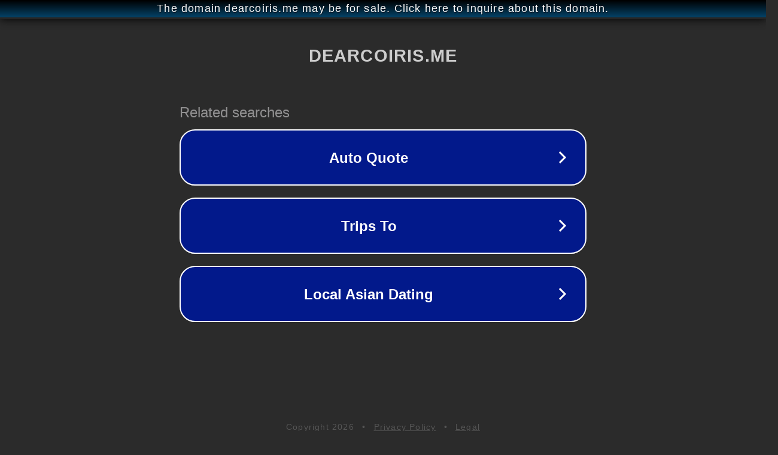

--- FILE ---
content_type: text/html; charset=utf-8
request_url: http://ww25.dearcoiris.me/amazon.php?ASIN=B071L2QYRN&page=5&url=https%3A%2F%2Ft.me/s/navtechsolution&subid1=20240228-2135-3408-b04f-d5d025dc2200
body_size: 1398
content:
<!doctype html>
<html data-adblockkey="MFwwDQYJKoZIhvcNAQEBBQADSwAwSAJBANDrp2lz7AOmADaN8tA50LsWcjLFyQFcb/P2Txc58oYOeILb3vBw7J6f4pamkAQVSQuqYsKx3YzdUHCvbVZvFUsCAwEAAQ==_E9Q9Trr9hIFnuLNHL61TbSlY0eodzl1G2MbWlXk22CjBJ1Ix18JlqoY9NbYlYob0vXi0NvFLuxHaAndJpy/bbQ==" lang="en" style="background: #2B2B2B;">
<head>
    <meta charset="utf-8">
    <meta name="viewport" content="width=device-width, initial-scale=1">
    <link rel="icon" href="[data-uri]">
    <link rel="preconnect" href="https://www.google.com" crossorigin>
</head>
<body>
<div id="target" style="opacity: 0"></div>
<script>window.park = "[base64]";</script>
<script src="/bvQGRsANj.js"></script>
</body>
</html>
